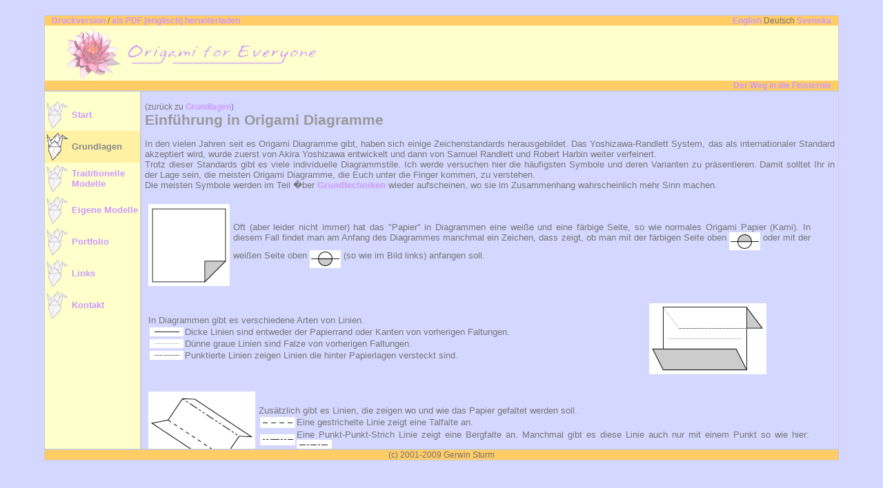

--- FILE ---
content_type: text/html; charset=UTF-8
request_url: https://scarygami.net/diagrams.php?lang=2&style=1
body_size: 15500
content:

<!DOCTYPE HTML PUBLIC "-//W3C//DTD HTML 4.01 Transitional//EN" "http://www.w3.org/TR/html4/loose.dtd">
<html>
<head>
  <link rel="stylesheet" type="text/css" href="style.css">
<link rel="shortcut icon" href="favicon.ico">
<link rel="icon" href="favicon.ico">
<title>Origami for Everyone</title>
<script language="JavaScript" type="text/javascript">
<!--
nothing=new Image();
  nothing.src="images/symbol1.gif";
active=new Image();
active.src="images/symbol.gif";
function select(x,name) {
   name.src=active.src;
}
function deselect(x,name) {
   name.src=nothing.src;
}
//-->
</script>
<script type="text/javascript" src="dhtml.js"></script>
<script type="text/javascript">
<!--

var mouse_y;

function show_fold(name) {
  if (NS4) {
    getElement("id", name).visibility = "show";
  } else {
    getElement("id", name).style.visibility = "visible";
  }
}

function hide_fold(name) {
  if (NS4) {
    getElement("id", name).visibility = "hide";
  } else {
    getElement("id", name).style.visibility = "hidden";
  }
}

//-->
</script>

</head>
<body>
<div id="page">
<div id="header">
<div style="position:relative; left:10px;">
<a href='/diagrams.php?lang=2&amp;printable=1' target='_blank'>Druckversion</a>  / <a href='pdf/symbols.pdf' target='_blank'>als PDF (englisch) herunterladen</a></div>
<div style="position:absolute; top:0; right:10px">
<a href='/diagrams.php?lang=1&amp;style=1'>English</a> Deutsch <a href='/diagrams.php?lang=3&amp;style=1'>Svenska</a> </div>

  <div style="background-color:#FFFFCC;;">
  <img src="images/nothing.gif" width=30 height=0 border=0 alt="nothing"><img src="images/title.jpg" border=0 height=80 alt="Title - Origami for Everyone">
</div>
<div style="text-align:right;margin-right:10px;">
<a href='/diagrams.php?lang=2&amp;style=2'>Der Weg in die Finsternis</a> </div>

</div>

<div id="menue">
<table border=0 width=130 cellspacing=0 cellpadding=3>
<tr><td colspan=2><img src="images/nothing.gif" alt="nothing" border=0 height=5 width=10></td></tr>
  <tr valign=middle><td><a href="main.php?lang=2&amp;style=1" onMouseOver="select(1,btn01);return true;" onMouseOut="deselect(1,btn01);return true;"><img name="btn01" src="images/symbol1.gif"  border=0 alt="nothing"></a></td><td><p><a href="main.php?lang=2&amp;style=1" onMouseOver="select(1,btn01);return true;" onMouseOut="deselect(1,btn01);return true;">
Start</a></p>
</td></tr>

  <tr valign=middle style="background-color:#FFF1A3;"><td><img name="btn03" src="images/symbol.gif"  border=0 alt="nothing"></td><td><a href="basics.php?lang=2&amp;style=1" class="bold">Grundlagen</a>
</td></tr>

  <tr valign=middle><td><a href="traditional.php?lang=2&amp;style=1" onMouseOver="select(4,btn04);return true;" onMouseOut="deselect(4,btn04);return true;"><img name="btn04" src="images/symbol1.gif"  border=0 alt="nothing"></a></td><td><p><a href="traditional.php?lang=2&amp;style=1" onMouseOver="select(4,btn04);return true;" onMouseOut="deselect(4,btn04);return true;">
Traditionelle<br>Modelle</a></p>
</td></tr>

  <tr valign=middle><td><a href="myowndesigns.php?lang=2&amp;style=1" onMouseOver="select(5,btn05);return true;" onMouseOut="deselect(5,btn05);return true;"><img name="btn05" src="images/symbol1.gif"  border=0 alt="nothing"></a></td><td><p><a href="myowndesigns.php?lang=2&amp;style=1" onMouseOver="select(5,btn05);return true;" onMouseOut="deselect(5,btn05);return true;">
Eigene&nbsp;Modelle</a></p>
</td></tr>

  <tr valign=middle><td><a href="portfolio.php?lang=2&amp;style=1" onMouseOver="select(9,btn09);return true;" onMouseOut="deselect(9,btn09);return true;"><img name="btn09" src="images/symbol1.gif"  border=0 alt="nothing"></a></td><td><p><a href="portfolio.php?lang=2&amp;style=1" onMouseOver="select(9,btn09);return true;" onMouseOut="deselect(9,btn09);return true;">
Portfolio</a></p>
</td></tr>

  <tr valign=middle><td><a href="links.php?lang=2&amp;style=1" onMouseOver="select(6,btn06);return true;" onMouseOut="deselect(6,btn06);return true;"><img name="btn06" src="images/symbol1.gif"  border=0 alt="nothing"></a></td><td><p><a href="links.php?lang=2&amp;style=1" onMouseOver="select(6,btn06);return true;" onMouseOut="deselect(6,btn06);return true;">
Links</a></p>
</td></tr>

  <tr valign=middle><td><a href="contact.php?lang=2&amp;style=1" onMouseOver="select(8,btn08);return true;" onMouseOut="deselect(8,btn08);return true;"><img name="btn08" src="images/symbol1.gif"  border=0 alt="nothing"></a></td><td><p><a href="contact.php?lang=2&amp;style=1" onMouseOver="select(8,btn08);return true;" onMouseOut="deselect(8,btn08);return true;">
Kontakt</a></p>
</td></tr>
<tr><td colspan=2><img src="images/nothing.gif" width=10 height=30 border=0 alt="nothing"></td></tr>
</table>
</div>

<div id="main">
<br>
	<p class="smalll">(zur&uuml;ck zu <a href="basics.php?lang=2&amp;style=1">Grundlagen</a>)</p>
<h1>Einf&uuml;hrung in Origami Diagramme</h1>
<p>In den vielen Jahren seit es Origami Diagramme gibt, haben sich einige Zeichenstandards herausgebildet. Das Yoshizawa-Randlett System, das als internationaler Standard akzeptiert wird, wurde zuerst von Akira Yoshizawa entwickelt und dann von Samuel Randlett und Robert Harbin weiter verfeinert.</p>
<p>Trotz dieser Standards gibt es viele individuelle Diagrammstile. Ich werde versuchen hier die h&auml;ufigsten Symbole und deren Varianten zu pr&auml;sentieren. Damit solltet Ihr in der Lage sein, die meisten Origami Diagramme, die Euch unter die Finger kommen, zu verstehen.</p>
<p>Die meisten Symbole werden im Teil �ber <a href="basic_folds.php?lang=2&amp;style=1">Grundtechniken</a> wieder aufscheinen, wo sie im Zusammenhang wahrscheinlich mehr Sinn machen.</p>
<br>

<table border=0 cellspacing=5 cellpadding = 0 width="97%">
<tr><td><img src="images/basics/diagrams/paper.gif" border=0 alt="paper"></td>
<td>
<p>Oft (aber leider nicht immer) hat das "Papier" in Diagrammen eine wei&szlig;e und eine f&auml;rbige Seite, so wie normales Origami Papier (Kami). In diesem Fall findet man am Anfang des Diagrammes manchmal ein Zeichen, dass zeigt,
ob man mit der f&auml;rbigen Seite oben <img src="images/basics/diagrams/color1.gif" border=0 alt="paper" align="top">
oder mit der wei&szlig;en Seite oben <img src="images/basics/diagrams/color2.gif" border=0 alt="paper" align="top"> (so wie im Bild links) anfangen soll.</p>
</td></tr></table><br>

<table border=0 cellspacing=5 cellpadding = 0 width="97%">
<tr><td>
<p>In Diagrammen gibt es verschiedene Arten von Linien.</p>
<table border=0 cellspacing=2 cellpadding=0>
<tr><td><img src="images/basics/diagrams/edge.gif" border=0 alt="edge"></td><td>
<p>Dicke Linien sind entweder der Papierrand oder Kanten von vorherigen Faltungen.</p>
</td></tr>
<tr><td><img src="images/basics/diagrams/crease.gif" border=0 alt="crease"></td><td>
<p>D&uuml;nne graue Linien sind Falze von vorherigen Faltungen.</p>
</td></tr>
<tr><td><img src="images/basics/diagrams/xray.gif" border=0 alt="xray"></td><td>
<p>Punktierte Linien zeigen Linien die hinter Papierlagen versteckt sind.</p>
</td></tr>
</table>
</td>
<td><img src="images/basics/diagrams/lines1.gif" border=0 alt="lines1"></td>
</tr></table><br>

<table border=0 cellspacing=5 cellpadding = 0 width="97%">
<tr><td><img src="images/basics/diagrams/lines2.gif" border=0 alt="paper"></td>
<td>
<p>Zus&auml;tzlich gibt es Linien, die zeigen wo und wie das Papier gefaltet werden soll.</p>
<table border=0 cellspacing=2 cellpadding=0>
<tr><td><img src="images/basics/diagrams/valley.gif" border=0 alt="valley"></td><td>
<p>Eine gestrichelte Linie zeigt eine Talfalte an.</p>
</td></tr>
<tr><td><img src="images/basics/diagrams/mountain1.gif" border=0 alt="mountain1"></td><td>
<p>Eine Punkt-Punkt-Strich Linie zeigt eine Bergfalte an. Manchmal gibt es diese Linie auch nur mit einem Punkt so wie hier:
<img src="images/basics/diagrams/mountain2.gif" border=0 alt="mountain2" align="top"></p>
</td></tr>
</table>
</td></tr></table><br>

<p>Pfeile in Diagrammen zeigen normalerweise die Richtung, in die gefaltet werden soll.</p>

<table border=0 cellspacing=2 cellpadding=0 width="95%">
<tr><td><img src="images/basics/diagrams/fold.gif" border=0 alt="fold"></td><td>
<p>Falte das Papier in die gezeigte Richtung.</p>
<p>Das ist normalerweise eine Talfalte, kann aber auch f&uuml;r andere Faltungen verwendet werden.</p>
</td></tr>
<tr><td><img src="images/basics/diagrams/foldback.gif" border=0 alt="foldback"></td><td>
<p>Nach hinten falten, also eine Bergfalte machen.</p>
</td></tr>
<tr><td><img src="images/basics/diagrams/foldunfold1.gif" border=0 alt="foldunfold1"></td><td>
<p>Falten und wieder entfalten, um einen Falz zu erstellen.</p>
</td></tr>
<tr><td><img src="images/basics/diagrams/foldbackunfold.gif" border=0 alt="foldbackunfold"></td><td>
<p>Nach hinten falten und wieder entfalten, um einen Bergfalz zu erstellen.</p>
</td></tr>
</table><br>

<p>"Falten und entfalten"-Pfeile gibt es auch in den folgenden Formen.</p>

<table border=0 cellspacing=2 cellpadding=0 width="95%">
<tr><td><img src="images/basics/diagrams/unfold.gif" border=0 alt="unfold"></td><td>
<p>Entfalte einen Teil des Models in die angezeigte Richtung.</p>
</td></tr>
<tr><td><img src="images/basics/diagrams/foldunfold2.gif" border=0 alt="foldunfold2"></td><td>
<p>Falten und entfalten, also zuerst in die Richtung des normalen Pfeils falten, und dann in Richtung des hohlen Pfeils zur&uuml;ck falten.</p>
</td></tr>
</table><br>

<p>Abgesehen von Faltpfeilen kommen auch die folgenden Symbole h&auml;ufig vor.</p>
<table border=0 cellspacing=2 cellpadding=0 width="95%">
<tr><td><img src="images/basics/diagrams/open.gif" border=0 alt="open"></td><td>
<p>Das Modell an der gezeigten Stelle &ouml;ffnen.</p>
</td></tr>
<tr><td><img src="images/basics/diagrams/sink.gif" border=0 alt="sink"></td><td>
<p>An der gezeigten Stelle nach innen dr&uuml;cken. Normalerweise hei&szlig;t das, dass man einen Teil des Modells versenken soll.
Was dieser Pfeil genau bedeutet, liest man am besten in der Beschreibung des jeweiligen Schrittes nach.</p>
</td></tr>
<tr><td><img src="images/basics/diagrams/crimp.gif" border=0 alt="crimp"></td><td>
<p>So ein Symbol steht normalerweise bei Zick-Zack-Faltungen dabei, um zu zeigen wie die Papierlagen nach der Faltung verteilt sein sollen.
Im entsprechenden Abschnitt bei den <a href="basic_folds.php?lang=2&amp;style=1">Grundtechniken</a> gibt es mehrere Beispiele f&uuml;r dieses Symbol.</p>
</td></tr>
</table><br>

<p>Eine andere Gruppe von Symbolen besch&auml;ftigt sich damit, wie das Modell in den Diagrammen angezeigt wird.</p>
<table border=0 cellspacing=2 cellpadding=0 width="95%">
<tr><td><img src="images/basics/diagrams/rotate.gif" border=0 alt="rotate"></td><td>
<p>Das Modell wird wie gezeigt gedreht,<br>
z.B. um 45 Grad im Uhrzeigersinn bei diesem Beispiel.</p>
</td></tr>
<tr><td colspan=2 align="center"><img src="images/basics/diagrams/ex_rotate.gif" border=0 alt="ex_rotate"><br><br></td></tr>
<tr><td><img src="images/basics/diagrams/turn.gif" border=0 alt="turn"></td><td>
<p>Das Modell wird in die angezeigte Richtung wendet.</p>
</td></tr>
<tr><td colspan=2 align="center"><img src="images/basics/diagrams/ex_turn.gif" border=0 alt="ex_turn"><br><br></td></tr>
<tr><td><img src="images/basics/diagrams/enlarge.gif" border=0 alt="enlarge"></td><td>
<p>Das Modell wird absofort gr&ouml;&szlig;er angezeigt. Manchmal wird hierbei nur ein Teil des Modells f&uuml;r die n&auml;chsten Schritte angezeigt.</p>
</td></tr>
<tr><td><img src="images/basics/diagrams/reduce.gif" border=0 alt="reduce"><br></td><td>
<p>Das Modell wird absofort verkleinert angezeigt. Wenn vorher nur ein Teil des Modells sichtbar war, ist es jetzt wieder ganz sichtbar.</p>
</td></tr>
<tr><td colspan=2 align="center"><img src="images/basics/diagrams/ex_zoom.gif" border=0 alt="ex_zoom"><br><br></td></tr>
<tr><td><img src="images/basics/diagrams/eye.gif" border=0 alt="eye"></td><td>
<p>Das Aug zeigt eine �nderung des Blickwinkels an. Das Modell wird aus einen anderen Richtung betrachtet. Oft wird das Modell hierbei auch r&auml;umlich gezeigt.</p>
</td></tr>
<tr><td colspan=2 align="center"><img src="images/basics/diagrams/ex_eye.gif" border=0 alt="ex_eye"></td></tr>
</table><br>

<p>Ein paar wichtige Symbole besch&auml;ftigen sich mit Referenzpunkten, d.h. sie zeigen Anfang, Ende und Richtung von Faltungen.</p>
<table border=0 cellspacing=2 cellpadding=0 width="95%">
<tr><td><img src="images/basics/diagrams/ref_point.gif" border=0 alt="ref_point"></td><td>
<p>Der Kreis markiert einen Schnittpunkt von Linien, durch den die Faltung gehen soll.</p>
</td></tr>
<tr><td><img src="images/basics/diagrams/ref_rect.gif" border=0 alt="ref_rect"></td><td>
<p>Zwei Linien sind rechtwinkelig zueinander.</p>
</td></tr>
<tr><td><img src="images/basics/diagrams/ref_bisect.gif" border=0 alt="ref_bisect"></td><td>
<p>Ein Winkel wird in zwei (oder mehr) gleiche Teile geteilt.</p>
</td></tr>
<tr><td><img src="images/basics/diagrams/ref_4ths.gif" border=0 alt="ref_4ths"></td><td>
<p>Eine Strecke wird in zwei (oder mehr), in diesem Beispiel vier gleiche Teile geteilt.</p>
</td></tr>
</table><br>

<p>Die folgende Zeichnung zeigt alle diese Symbole in Verwendung.
Nebenbei erw&auml;hnt zeigt dieses Diagramm, wie man ein Quadrat dritteln kann Die dicke senkrechte Linie teilt das Quadrat genau im Verh&auml;ltnis 2:1.</p>
<div align=center><img src="images/basics/diagrams/ex_ref.gif" border=0 alt="ex_ref"></div><br>
<p>Zuletzt m&ouml;chte ich den Wiederholpfeil zeigen, von dem es viele Varianten gibt.</p>

<table border=0 cellspacing=2 cellpadding=0 width="95%">
<tr><td><img src="images/basics/diagrams/rep_1.gif" border=0 alt="rep_1"></td><td>
<p>Den aktuellen Schritt an einer anderen Stelle wiederholen.</p>
</td></tr>
<tr><td><img src="images/basics/diagrams/rep_2.gif" border=0 alt="rep_2"></td><td>
<p>Den aktuellen Schritt an zwei anderen Stellen wiederholen.</p>
</td></tr>
<tr><td><img src="images/basics/diagrams/rep_3.gif" border=0 alt="rep_3"></td><td>
<p>Den aktuellen Schritt an drei anderen Stellen wiederholen.</p>
</td></tr>
<tr><td align="center">etc.</td><td>
</td></tr>
<tr><td><img src="images/basics/diagrams/rep_m1.gif" border=0 alt="rep_m1"></td><td>
<p>Die gezeigten Schritte an einer anderen Stelle wiederholen.</p>
</td></tr>
<tr><td><img src="images/basics/diagrams/rep_m2.gif" border=0 alt="rep_m2"></td><td>
<p>Die gezeigten Schritte an zwei anderen Stellen wiederholen.</p>
</td></tr>
<tr><td align="center">etc.</td><td></td></tr>
</table>

<p>Beim Wiederholen von Schritten muss man beachten, dass die Schritte manchmal spiegelverkehrt durchzuf&uuml;hren sind.</p>
<br>

<p>Ihr solltet jetzt alle Symbole, die zum Verst&auml;ndnis von Origami Diagrammen notwendig sind, kennen.<br>
Ein n&uuml;tzlicher Hinweis zum Falten von Origami Modellen nach Diagrammen ist es, immer auf den n&auml;chsten Schritt vorauszuschauen, um das gew&uuml;nschte Ergebnis des Schrittes zu sehen.
Damit sollte es m&ouml;glich sein, die meisten Schritte ohne schriftliche Anweisungen durchzuf&uuml;hren. (Es ist aber trotzdem keine schlechte Idee, diese trotzdem zu lesen...)</p>
<br>

<p>Als n&auml;chstes werden wir die <a href="basic_folds.php?lang=2&amp;style=1">Grundtechniken</a>, die in der einen oder anderen Form zum Fertigstellen von Origami Modellen notwendig sind, lernen. Viele der hier gezeigten Symbole werden dort verwendet.</p>
<br>


</div>
<div id = "footer">(c) 2001-2009 Gerwin Sturm</div></div>
</body></html>


--- FILE ---
content_type: text/css
request_url: https://scarygami.net/style.css
body_size: 1760
content:
body,p,td,tr,table,ul,li {font-family:"Comic Sans MS",sans-serif; font-size:10pt; color:#777777;}
body {background-color:#D4D7FF; margin-top:0pt; margin-bottom:0pt; margin-left:0pt; margin-right:0pt; text-align: center;}
h1 {font-family:"Comic Sans MS",sans-serif; font-size:16pt; margin-top:0pt; color:#999999; text-align:left;}
h2 {font-family:"Comic Sans MS",sans-serif; font-size:12pt; color:#999999; text-align:left;}
p,li,ul,a {text-align:justify;}
p {margin-top:0pt; margin-bottom:0pt; margin-left:0pt; margin-right:0pt;}
p.smallc {font-size:9pt; text-align:center;}
p.smallr {font-size:9pt; text-align:right;}
p.smalll {font-size:9pt; text-align:left;}
p.normalc {font-size:10pt; text-align:center;}
p.bold {font-weight:bold; color:#888888;}
a {text-decoration:none;font-weight:bold}
a:link {color:#CC99FF;}
a:visited {color:#CC99FF;}
a:active {color:#CC99FF;}
a.bold {text-decoration:none; font-weight:bold; color:#888888;}
a.bold:link {color:#888888;}
a.bold:active {color:#888888;}
a.bold:visited {color:#888888;}

body {
	margin: 0;
	padding: 0;
	border: 0;
	height: 99%; 
	max-height: 99%; 
}

div#page {
  position:absolute;
  top:3%;
  left:5%;
  width:90%;
  min-width: 400px;
  height:80%;
  text-align: left;
}

div#menue {
  float: left;
  background-color: #FFFFCC;
  height: 90%;
  max-height: 90%;
  min-height: 450px;
  overflow: hidden;
  border: 1px solid #CCCCCC;	
}

div#footer {
  clear: both;
  font-size:9pt; text-align:center;
  background-color: #FFCC66; 
  z-index: 100;
  border: 1px solid #CCCCCC;
}

div#header {
  position: relative;
  margin: 0 0 0 0;
  padding: 0 0 0 0;
  background-color: #FFCC66;
  font-size:9pt;
  border: 1px solid #CCCCCC;
}

div#main {
  position: relative;
  margin: 0 0 0 0;
  padding: 0 5px;
  width: auto;
  height: 90%;
  max-height: 90%;
  min-height: 450px;
  overflow: auto;
  z-index: 0;
  border: 1px solid #CCCCCC;  
}

--- FILE ---
content_type: application/javascript
request_url: https://scarygami.net/dhtml.js
body_size: 3828
content:
var DHTML = false, DOM = false, MSIE4 = false, NS4 = false, OP = false;

if (document.getElementById) {
  DHTML = true;
  DOM = true;
} else {
  if (document.all) {
    DHTML = true;
    MSIE4 = true;
  } else {
    if (document.layers) {
      DHTML = true;
      NS4 = true;
    }
  }
}
if (window.opera) {
  OP = true;
}

function getElement (Mode, Identifier, ElementNumber) {
  var Element;
  if (DOM) {
    if (Mode.toLowerCase() == "id") {
      if (typeof document.getElementById(Identifier) == "object") {
        Element = document.getElementById(Identifier);
      } else {
        Element = false;
      }
      return Element;
    }
    if (Mode.toLowerCase() == "name") {
      var ElementList = document.getElementsByName(Identifier);
      if (typeof ElementList == "object" || (OP && typeof ElementList == "function")) {
        Element = ElementList[ElementNumber];
      } else {
        Element = false;
      }
      return Element;
    }
    if (Mode.toLowerCase() == "tagname") {
      var ElementList = document.getElementsByTagName(Identifier);
      if (typeof ElementList == "object" || (OP && typeof ElementList == "function")) {
        Element = ElementList[ElementNumber];
      } else {
        Element = false;
      }
      return Element;
    }
    return null;
  }
  if (MSIE4) {
    if (Mode.toLowerCase() == "id") {
      if (typeof document.all[Identifier] == "object") {
        Element = document.all[Identifier];
      } else {
        Element = false;
      }
      return Element;
    }
    if (Mode.toLowerCase() == "tagname") {
      if (typeof document.all.tags(Identifier) == "object") {
        Element = document.all.tags(Identifier)[ElementNumber];
      } else {
        Element = false;
      }
      return Element;
    }
    if (Mode.toLowerCase() == "name") {
      if (typeof document[Identifier] == "object") {
        Element = document[Identifier];
      } else {
        Element = false;
      }
      return Element;
    }
    return false;
  }
  if (NS4) {
    if (Mode.toLowerCase() == "id" || Mode.toLowerCase() == "name") {
      if (typeof document[Identifier] == "object") {
        Element = document[Identifier];
      } else {
        Element = false;
      }
      return Element;
    }
    if (Mode.toLowerCase() == "index") {
      if (typeof document.layers[Identifier] == "object") {
        Element = document.layers[Identifier];
      } else {
        Element = false;
      }
      return Element;
    }
    return false;
  }

  return false;
}

function getContent (Mode, Identifier, ElementNumber) {
  var Content;
  var Element = getElement(Mode, Identifier, ElementNumber);
  if (!Element) {
    return false;
  }
  if (DOM && Element.firstChild) {
    if (Element.firstChild.nodeType == 3) {
      Content = Element.firstChild.nodeValue;
    } else {
      Content = "";
    }
    return Content;
  }
  if (MSIE4) {
    Content = Element.innerText;
    return Content;
  }
  return false;
}

function getAttribute (Mode, Identifier, ElementNumber, AttributeName) {
  var Attribute;
  var Element = getElement(Mode, Identifier, ElementNumber);
  if (!Element) {
    return false;
  }
  if (DOM || MSIE4) {
    Attribute = Element.getAttribute(AttributeName);
    return Attribute;
  }
  if (NS4) {
    if (typeof Element[ElementNumber] == "object") {
      Attribute = Element[ElementNumber][AttributeName];
    } else {
      Attribute = Element[AttributeName]
    }
    return Attribute;
  }
  return false;
}

function setContent (Mode, Identifier, ElementNumber, Text) {
  var Element = getElement(Mode, Identifier, ElementNumber);
  if (!Element) {
    return false;
  }
  if (DOM && Element.firstChild) {
    Element.firstChild.nodeValue = Text;
    return true;
  }
  if (MSIE4) {
    Element.innerText = Text;
    return true;
  }
  if (NS4) {
    Element.document.open();
    Element.document.write(Text);
    Element.document.close();
    return true;
  } 
}